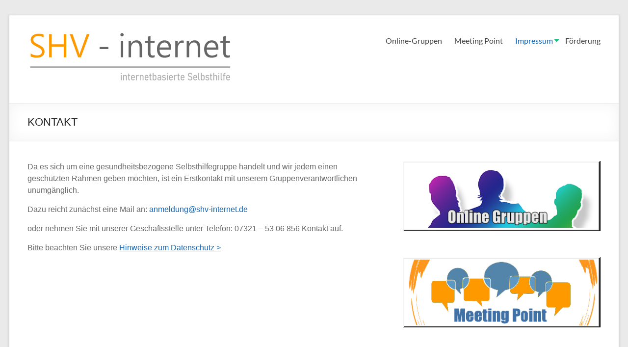

--- FILE ---
content_type: text/css
request_url: https://www.shv-internet.de/wp-content/plugins/easy-responsive-shortcodes/css/easy-responsive-shortcodes.css?ver=1.0
body_size: 11257
content:
/* Accordions */
.wpcmsdev-accordion {
  border: 1px solid #d8d8d8;
  border-bottom: 0;
  border-radius: 0.25em;
  margin: 1.5em 0;
  overflow: hidden;
  background-color: #fdfdfd;
}
.wpcmsdev-accordion .accordion-item.active .accordion-item-title {
  background-color: #e9e9e9;
}
.wpcmsdev-accordion .accordion-item.active .accordion-item-title .icon-for-active {
  display: inline-block;
}
.wpcmsdev-accordion .accordion-item.active .accordion-item-title .icon-for-inactive {
  display: none;
}
.wpcmsdev-accordion .accordion-item-title {
  border-bottom: 1px solid #d8d8d8;
  margin: 0 !important;
  font-size: 1em;
  font-weight: inherit;
}
.wpcmsdev-accordion .accordion-item-title a {
  display: block;
  border: 0;
  padding: 0.8em 1.5em;
  background-color: #f2f2f2;
  background-image: linear-gradient(rgba(255, 255, 255, 0.9), transparent);
  text-decoration: none;
}
.wpcmsdev-accordion .accordion-item-title a:active,
.wpcmsdev-accordion .accordion-item-title a:focus,
.wpcmsdev-accordion .accordion-item-title a:hover {
  border: 0;
  background-color: #e9e9e9;
}
.wpcmsdev-accordion .accordion-item-title .fa {
  margin-right: 0.6em;
  opacity: 0.8;
}
.wpcmsdev-accordion .accordion-item-title .fa.icon-for-active {
  display: none;
}
.wpcmsdev-accordion .accordion-item-content {
  border-bottom: 1px solid #d8d8d8;
  padding: 1.5em;
}
.wpcmsdev-accordion .accordion-item-content > :first-child {
  margin-top: 0 !important;
}
.wpcmsdev-accordion .accordion-item-content > :last-child {
  margin-bottom: 0 !important;
}
/* Alerts */
.wpcmsdev-alert {
  border: 1px solid #d8d8d8;
  margin: 1.5em 0;
  padding: 1em 1.5em;
  background-color: #fdfdfd;
}
.wpcmsdev-alert.has-icon {
  position: relative;
  padding-left: 3.75em;
}
.wpcmsdev-alert.has-icon > .fa {
  position: absolute;
  top: 50%;
  left: 1em;
  margin-top: -0.5em;
  font-size: 1.5em;
  opacity: 0.8;
}
.wpcmsdev-alert.color-black {
  border-color: #cccccc;
  background-color: #f9f9f9;
  color: #3a3a3a;
}
.wpcmsdev-alert.color-blue {
  border-color: #bed9e4;
  background-color: #f7fbfd;
  color: #0078a9;
}
.wpcmsdev-alert.color-gray {
  border-color: #dadada;
  background-color: #fbfbfb;
  color: #7e7e7e;
}
.wpcmsdev-alert.color-green {
  border-color: #beded4;
  background-color: #f7fcfb;
  color: #008b5d;
}
.wpcmsdev-alert.color-orange {
  border-color: #ecd7be;
  background-color: #fefbf7;
  color: #cf7200;
}
.wpcmsdev-alert.color-red {
  border-color: #e6bfc9;
  background-color: #fdf7f9;
  color: #b0022e;
}
.wpcmsdev-alert.color-violet {
  border-color: #d2bee5;
  background-color: #faf7fd;
  color: #5900ae;
}
.wpcmsdev-alert.color-yellow {
  border-color: #f1e9be;
  background-color: #fffef7;
  color: #cca900;
}
.wpcmsdev-alert .alert-content > :first-child {
  margin-top: 0 !important;
}
.wpcmsdev-alert .alert-content > :last-child {
  margin-bottom: 0 !important;
}
/* Boxes */
.wpcmsdev-box {
  border: 1px solid #d8d8d8;
  background-color: #fdfdfd;
  margin: 1.5em 0;
}
.wpcmsdev-box .box-title {
  border-bottom: 1px solid #d8d8d8;
  margin: 0 !important;
  padding: 0.8em 1.5em;
  background-color: #f3f3f3;
  font-size: 16px;
}
.wpcmsdev-box .box-content {
  padding: 1.5em;
}
.wpcmsdev-box .box-content > :first-child {
  margin-top: 0 !important;
}
.wpcmsdev-box .box-content > :last-child {
  margin-bottom: 0 !important;
}
/* Buttons */
.wpcmsdev-button {
  display: inline-block;
  border: 1px solid rgba(0, 0, 0, 0.25) !important;
  border-radius: 0.25em;
  min-width: 7em;
  background-color: #444444;
  background-image: linear-gradient(rgba(255, 255, 255, 0.05), rgba(0, 0, 0, 0.15));
  text-align: center;
  text-decoration: none !important;
  vertical-align: bottom;
}
.wpcmsdev-button span {
  display: block;
  padding: 0.5em 1.25em;
  color: #eee;
  transition: background-color 0.2s, color 0.2s;
}
.wpcmsdev-button:active span,
.wpcmsdev-button:focus span,
.wpcmsdev-button:hover span {
  background-color: rgba(0, 0, 0, 0.15);
  color: #ddd;
}
.wpcmsdev-button.color-blue {
  background-color: #0087bd;
}
.wpcmsdev-button.color-gray {
  background-color: #888888;
}
.wpcmsdev-button.color-green {
  background-color: #009f6b;
}
.wpcmsdev-button.color-orange {
  background-color: #e37d00;
}
.wpcmsdev-button.color-red {
  background-color: #c40233;
}
.wpcmsdev-button.color-violet {
  background-color: #6400c2;
}
.wpcmsdev-button.color-yellow {
  background-color: #ffd300;
}
/* Call-to-action */
.wpcmsdev-call-to-action {
  margin: 1.5em 0;
  padding: 1.5em;
  background-color: #fdfdfd;
  border: 1px solid #d8d8d8;
}
.wpcmsdev-call-to-action.color-black {
  border-color: #cccccc;
  background-color: #f9f9f9;
  color: #3a3a3a;
}
.wpcmsdev-call-to-action.color-blue {
  border-color: #bed9e4;
  background-color: #f7fbfd;
  color: #0078a9;
}
.wpcmsdev-call-to-action.color-gray {
  border-color: #dadada;
  background-color: #fbfbfb;
  color: #7e7e7e;
}
.wpcmsdev-call-to-action.color-green {
  border-color: #beded4;
  background-color: #f7fcfb;
  color: #008b5d;
}
.wpcmsdev-call-to-action.color-orange {
  border-color: #ecd7be;
  background-color: #fefbf7;
  color: #cf7200;
}
.wpcmsdev-call-to-action.color-red {
  border-color: #e6bfc9;
  background-color: #fdf7f9;
  color: #b0022e;
}
.wpcmsdev-call-to-action.color-violet {
  border-color: #d2bee5;
  background-color: #faf7fd;
  color: #5900ae;
}
.wpcmsdev-call-to-action.color-yellow {
  border-color: #f1e9be;
  background-color: #fffef7;
  color: #cca900;
}
.wpcmsdev-call-to-action .call-to-action-content > :first-child {
  margin-top: 0 !important;
}
.wpcmsdev-call-to-action .call-to-action-content > :last-child {
  margin-bottom: 0 !important;
}
@media ( max-width: 768px ) {
  .wpcmsdev-call-to-action .call-to-action-content {
    text-align: center;
  }
}
.wpcmsdev-call-to-action .call-to-action-button {
  text-align: center;
}
@media ( max-width: 768px ) {
  .wpcmsdev-call-to-action .call-to-action-button {
    margin-top: 1.5em;
  }
  .wpcmsdev-call-to-action .call-to-action-button .wpcmsdev-button {
    width: 100%;
  }
}
.wpcmsdev-call-to-action.layout-horizontal .call-to-action-button .wpcmsdev-button {
  width: 100%;
}
.wpcmsdev-call-to-action.layout-vertical .call-to-action-content {
  text-align: center;
}
.wpcmsdev-call-to-action.layout-vertical .call-to-action-button {
  margin-top: 1.5em;
}
.wpcmsdev-call-to-action.layout-vertical .call-to-action-button .wpcmsdev-button {
  min-width: 12em;
}
/* Clear floats */
.wpcmsdev-clear-floats {
  clear: both;
}
/* Columns */
.wpcmsdev-columns:before,
.wpcmsdev-columns:after {
  display: table;
  content: "";
}
.wpcmsdev-columns:after {
  clear: both;
}
.wpcmsdev-columns .column {
  float: left;
  margin-right: 4%;
}
.wpcmsdev-columns .column.column-width-one-half {
  width: 48%;
}
.wpcmsdev-columns .column.column-width-one-third {
  width: 30.666667%;
}
.wpcmsdev-columns .column.column-width-two-thirds {
  width: 65.333334%;
}
.wpcmsdev-columns .column.column-width-one-fourth {
  width: 22%;
}
.wpcmsdev-columns .column.column-width-three-fourths {
  width: 74%;
}
.wpcmsdev-columns .column.column-width-one-fifth {
  width: 16.8%;
}
.wpcmsdev-columns .column.column-width-two-fifths {
  width: 37.6%;
}
.wpcmsdev-columns .column.column-width-three-fifths {
  width: 58.4%;
}
.wpcmsdev-columns .column.column-width-four-fifths {
  width: 79.2%;
}
.wpcmsdev-columns .column:last-child {
  margin-right: 0 !important;
}
@media ( max-width: 768px ) {
  .wpcmsdev-columns .column {
    width: 100% !important;
  }
}
/* Highlights */
.wpcmsdev-highlight {
  padding: 0 0.2em 0 0.25em;
  border-radius: 2px;
}
.wpcmsdev-highlight.color-blue {
  background-color: #99cfe5;
}
.wpcmsdev-highlight.color-gray {
  background-color: #cfcfcf;
}
.wpcmsdev-highlight.color-green {
  background-color: #99d9c4;
}
.wpcmsdev-highlight.color-orange {
  background-color: #f4cb99;
}
.wpcmsdev-highlight.color-red {
  background-color: #e79aad;
}
.wpcmsdev-highlight.color-violet {
  background-color: #c199e7;
}
.wpcmsdev-highlight.color-yellow {
  background-color: #ffe980;
}
.wpcmsdev-highlight.text-color-blue {
  color: #0078a9;
}
.wpcmsdev-highlight.text-color-gray {
  color: #7e7e7e;
}
.wpcmsdev-highlight.text-color-green {
  color: #008b5d;
}
.wpcmsdev-highlight.text-color-orange {
  color: #cf7200;
}
.wpcmsdev-highlight.text-color-red {
  color: #b0022e;
}
.wpcmsdev-highlight.text-color-violet {
  color: #5900ae;
}
.wpcmsdev-highlight.text-color-yellow {
  color: #cca900;
}
/* Icons */
.wpcmsdev-icon.color-blue {
  color: #0087bd;
}
.wpcmsdev-icon.color-gray {
  color: #888888;
}
.wpcmsdev-icon.color-green {
  color: #009f6b;
}
.wpcmsdev-icon.color-orange {
  color: #e37d00;
}
.wpcmsdev-icon.color-red {
  color: #c40233;
}
.wpcmsdev-icon.color-violet {
  color: #6400c2;
}
.wpcmsdev-icon.color-yellow {
  color: #ffd300;
}
/* Tabs */
.wpcmsdev-tabs {
  margin: 1.5em 0;
  padding-top: 0.2em;
}
.wpcmsdev-tabs .headings {
  float: left;
  width: 100%;
}
.wpcmsdev-tabs .headings a {
  display: block;
  float: left;
  border: 1px solid #d8d8d8;
  margin-bottom: -1px;
  padding: 0.6em 1.5em;
  background-color: #f2f2f2;
  background-image: linear-gradient(rgba(255, 255, 255, 0.9), transparent);
  text-decoration: none;
  outline: 0;
  transition: color 0.2s, background-color 0.2s, border-color 0.2s;
}
.wpcmsdev-tabs .headings a + a {
  margin-left: -1px;
}
.wpcmsdev-tabs .headings a.active,
.wpcmsdev-tabs .headings a:active,
.wpcmsdev-tabs .headings a:focus,
.wpcmsdev-tabs .headings a:hover {
  border-color: #d8d8d8;
  background-color: #e9e9e9;
}
.wpcmsdev-tabs .headings a.active {
  border-top-left-radius: 0.25em;
  border-top-right-radius: 0.25em;
  border-bottom-color: #fdfdfd;
  margin-top: -0.2em;
  padding-top: 0.8em;
  background-color: #fdfdfd;
}
.wpcmsdev-tabs .headings a:first-child {
  border-top-left-radius: 0.25em;
}
.wpcmsdev-tabs .headings a:last-child {
  border-top-right-radius: 0.25em;
}
.wpcmsdev-tabs .tab {
  clear: both;
  border: 1px solid #d8d8d8;
  padding: 1.5em;
  background-color: #fdfdfd;
}
.wpcmsdev-tabs .tab > :first-child {
  margin-top: 0 !important;
}
.wpcmsdev-tabs .tab > :last-child {
  margin-bottom: 0 !important;
}
/* Toggles */
.wpcmsdev-toggle {
  border: 1px solid #d8d8d8;
  border-radius: 0.25em;
  margin: 1.5em 0;
  overflow: hidden;
  background-color: #fdfdfd;
}
.wpcmsdev-toggle + .wpcmsdev-toggle {
  margin-top: -0.5em;
}
.wpcmsdev-toggle .toggle-title {
  margin: 0 !important;
  font-size: 1em;
  font-weight: inherit;
}
.wpcmsdev-toggle .toggle-title a {
  display: block;
  border: 0;
  padding: 0.8em 1em;
  background-color: #f2f2f2;
  background-image: linear-gradient(rgba(255, 255, 255, 0.9), transparent);
  text-decoration: none;
}
.wpcmsdev-toggle .toggle-title a:active,
.wpcmsdev-toggle .toggle-title a:focus,
.wpcmsdev-toggle .toggle-title a:hover {
  background-color: #e9e9e9;
  border: 0;
}
.wpcmsdev-toggle .toggle-title a.active .icon-for-active {
  display: inline-block;
}
.wpcmsdev-toggle .toggle-title a.active .icon-for-inactive {
  display: none;
}
.wpcmsdev-toggle .toggle-title .fa {
  margin-right: 0.6em;
  opacity: 0.8;
}
.wpcmsdev-toggle .toggle-title .fa.icon-for-active {
  display: none;
}
.wpcmsdev-toggle .toggle-content {
  border-top: 1px solid #d8d8d8;
  padding: 1.5em;
}
.wpcmsdev-toggle .toggle-content > :first-child {
  margin-top: 0 !important;
}
.wpcmsdev-toggle .toggle-content > :last-child {
  margin-bottom: 0 !important;
}
